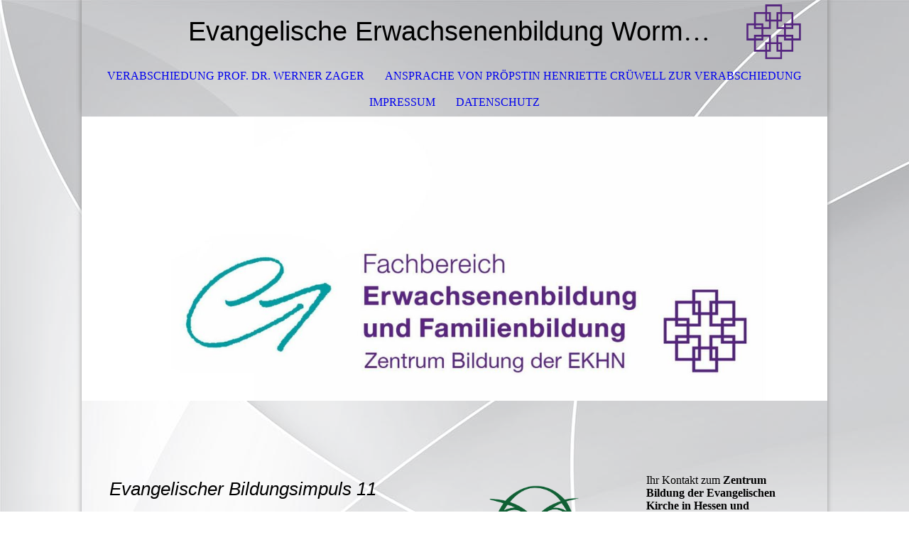

--- FILE ---
content_type: text/html; charset=utf-8
request_url: https://www.eeb-worms.de/Evangelischer-Bildungsimpuls/Taufe/
body_size: 46045
content:
<!DOCTYPE html><html lang="de"><head><meta http-equiv="Content-Type" content="text/html; charset=UTF-8"><title>  - Taufe</title><link href="http://59095941.swh.strato-hosting.eu/Evangelischer-Bildungsimpuls/Taufe/" rel="canonical"><meta content="  - Taufe" property="og:title"><meta content="website" property="og:type"><meta content="http://59095941.swh.strato-hosting.eu/Evangelischer-Bildungsimpuls/Taufe/" property="og:url"><script>
              window.beng = window.beng || {};
              window.beng.env = {
                language: "en",
                country: "US",
                mode: "deploy",
                context: "page",
                pageId: "000004181006",
                pageLanguage: "de",
                skeletonId: "",
                scope: "1776634",
                isProtected: false,
                navigationText: "Taufe",
                instance: "1",
                common_prefix: "https://strato-editor.com",
                design_common: "https://strato-editor.com/beng/designs/",
                design_template: "sys/cm_dh_073",
                path_design: "https://strato-editor.com/beng/designs/data/sys/cm_dh_073/",
                path_res: "https://strato-editor.com/res/",
                path_bengres: "https://strato-editor.com/beng/res/",
                masterDomain: "",
                preferredDomain: "",
                preprocessHostingUri: function(uri) {
                  
                    return uri || "";
                  
                },
                hideEmptyAreas: false
              };
            </script><script xmlns="http://www.w3.org/1999/xhtml" src="https://strato-editor.com/cm4all-beng-proxy/beng-proxy.js"></script><link xmlns="http://www.w3.org/1999/xhtml" rel="stylesheet" href="https://strato-editor.com/.cm4all/e/static/3rdparty/font-awesome/css/font-awesome.min.css"></link><link rel="stylesheet" type="text/css" href="https://strato-editor.com/.cm4all/res/static/libcm4all-js-widget/3.89.7/css/widget-runtime.css" />
<link rel="stylesheet" type="text/css" href="https://strato-editor.com/.cm4all/res/static/beng-editor/5.3.138/css/deploy.css" />
<link rel="stylesheet" type="text/css" href="https://strato-editor.com/.cm4all/res/static/libcm4all-js-widget/3.89.7/css/slideshow-common.css" />
<script src="https://strato-editor.com/.cm4all/res/static/jquery-1.7/jquery.js"></script><script src="https://strato-editor.com/.cm4all/res/static/prototype-1.7.3/prototype.js"></script><script src="https://strato-editor.com/.cm4all/res/static/jslib/1.4.1/js/legacy.js"></script><script src="https://strato-editor.com/.cm4all/res/static/libcm4all-js-widget/3.89.7/js/widget-runtime.js"></script>
<script src="https://strato-editor.com/.cm4all/res/static/libcm4all-js-widget/3.89.7/js/slideshow-common.js"></script>
<script src="https://strato-editor.com/.cm4all/res/static/beng-editor/5.3.138/js/deploy.js"></script>
<script type="text/javascript" src="https://strato-editor.com/.cm4all/uro/assets/js/uro-min.js"></script><meta name="viewport" content="width=device-width, initial-scale=1"><link rel="stylesheet" type="text/css" href="https://strato-editor.com/.cm4all/designs/static/sys/cm_dh_073/1769040031.626247/css/main.css"><link rel="stylesheet" type="text/css" href="https://strato-editor.com/.cm4all/designs/static/sys/cm_dh_073/1769040031.626247/css/responsive.css"><link rel="stylesheet" type="text/css" href="https://strato-editor.com/.cm4all/designs/static/sys/cm_dh_073/1769040031.626247/css/cm-templates-global-style.css"><script type="text/javascript" language="javascript" src="https://strato-editor.com/.cm4all/designs/static/sys/cm_dh_073/1769040031.626247/js/fix_sidebar.js"></script><script type="text/javascript" language="javascript" src="https://strato-editor.com/.cm4all/designs/static/sys/cm_dh_073/1769040031.626247/js/effects.js"></script><script type="text/javascript" language="javascript" src="https://strato-editor.com/.cm4all/designs/static/sys/cm_dh_073/1769040031.626247/js/parallax.js"></script><script type="text/javascript" language="javascript" src="https://strato-editor.com/.cm4all/designs/static/sys/cm_dh_073/1769040031.626247/js/cm_template-focus-point.js"></script><script type="text/javascript" language="javascript" src="https://strato-editor.com/.cm4all/designs/static/sys/cm_dh_073/1769040031.626247/js/cm-templates-global-script.js"></script><!--$Id: template.xsl 1832 2012-03-01 10:37:09Z dominikh $--><link href="/.cm4all/handler.php/vars.css?v=20250901154358" type="text/css" rel="stylesheet"><style type="text/css">.cm-logo {background-image: url("/.cm4all/uproc.php/0/.ekhn_facettenkreuz_rgb_klein.png/picture-1200?_=161f77966c0");
        background-position: 28px 0px;
background-size: 93px 90px;
background-repeat: no-repeat;
      }</style><script type="text/javascript">window.cmLogoWidgetId = "STRATP_cm4all_com_widgets_Logo_14156471";
            window.cmLogoGetCommonWidget = function (){
                return new cm4all.Common.Widget({
            base    : "/Evangelischer-Bildungsimpuls/Taufe/index.php/",
            session : "",
            frame   : "",
            path    : "STRATP_cm4all_com_widgets_Logo_14156471"
        })
            };
            window.logoConfiguration = {
                "cm-logo-x" : "28",
        "cm-logo-y" : "0",
        "cm-logo-v" : "2.0",
        "cm-logo-w" : "93",
        "cm-logo-h" : "90",
        "cm-logo-di" : "sys/cm_dh_073",
        "cm-logo-u" : "uro-service://",
        "cm-logo-k" : "%7B%22serviceId%22%3A%220%22%2C%22path%22%3A%22%2F%22%2C%22name%22%3A%22ekhn_facettenkreuz_rgb_klein.png%22%2C%22type%22%3A%22image%2Fpng%22%2C%22start%22%3A%22161f77966c0%22%2C%22size%22%3A%2256818%22%7D",
        "cm-logo-bc" : "",
        "cm-logo-ln" : "/Verabschiedung-Prof-Dr-Werner-Zager/index.php/",
        "cm-logo-ln$" : "home",
        "cm-logo-hi" : false
        ,
        _logoBaseUrl : "uro-service:\/\/",
        _logoPath : "%7B%22serviceId%22%3A%220%22%2C%22path%22%3A%22%2F%22%2C%22name%22%3A%22ekhn_facettenkreuz_rgb_klein.png%22%2C%22type%22%3A%22image%2Fpng%22%2C%22start%22%3A%22161f77966c0%22%2C%22size%22%3A%2256818%22%7D"
        };
            jQuery(document).ready(function() {
                var href = (beng.env.mode == "deploy" ? "/" : "/Verabschiedung-Prof-Dr-Werner-Zager/index.php/");
                jQuery(".cm-logo").wrap("<a style='text-decoration: none;' href='" + href + "'></a>");
            });
            
          jQuery(document).ready(function() {
            var logoElement = jQuery(".cm-logo");
            logoElement.attr("role", "img");
            logoElement.attr("tabindex", "0");
            logoElement.attr("aria-label", "logo");
          });
        </script><link rel="icon" href="data:;base64,iVBORw0KGgo="/><style id="cm_table_styles"></style><style id="cm_background_queries">            @media(min-width: 100px), (min-resolution: 72dpi), (-webkit-min-device-pixel-ratio: 1) {.cm-background{background-image:url("/.cm4all/uproc.php/1500/backgrounds/.bif_47997575_cm-a_trans.png/picture-200?_=19becdc06b9");}}@media(min-width: 100px), (min-resolution: 144dpi), (-webkit-min-device-pixel-ratio: 2) {.cm-background{background-image:url("/.cm4all/uproc.php/1500/backgrounds/.bif_47997575_cm-a_trans.png/picture-400?_=19becdc06b9");}}@media(min-width: 200px), (min-resolution: 72dpi), (-webkit-min-device-pixel-ratio: 1) {.cm-background{background-image:url("/.cm4all/uproc.php/1500/backgrounds/.bif_47997575_cm-a_trans.png/picture-400?_=19becdc06b9");}}@media(min-width: 200px), (min-resolution: 144dpi), (-webkit-min-device-pixel-ratio: 2) {.cm-background{background-image:url("/.cm4all/uproc.php/1500/backgrounds/.bif_47997575_cm-a_trans.png/picture-800?_=19becdc06b9");}}@media(min-width: 400px), (min-resolution: 72dpi), (-webkit-min-device-pixel-ratio: 1) {.cm-background{background-image:url("/.cm4all/uproc.php/1500/backgrounds/.bif_47997575_cm-a_trans.png/picture-800?_=19becdc06b9");}}@media(min-width: 400px), (min-resolution: 144dpi), (-webkit-min-device-pixel-ratio: 2) {.cm-background{background-image:url("/.cm4all/uproc.php/1500/backgrounds/.bif_47997575_cm-a_trans.png/picture-1200?_=19becdc06b9");}}@media(min-width: 600px), (min-resolution: 72dpi), (-webkit-min-device-pixel-ratio: 1) {.cm-background{background-image:url("/.cm4all/uproc.php/1500/backgrounds/.bif_47997575_cm-a_trans.png/picture-1200?_=19becdc06b9");}}@media(min-width: 600px), (min-resolution: 144dpi), (-webkit-min-device-pixel-ratio: 2) {.cm-background{background-image:url("/.cm4all/uproc.php/1500/backgrounds/.bif_47997575_cm-a_trans.png/picture-1600?_=19becdc06b9");}}@media(min-width: 800px), (min-resolution: 72dpi), (-webkit-min-device-pixel-ratio: 1) {.cm-background{background-image:url("/.cm4all/uproc.php/1500/backgrounds/.bif_47997575_cm-a_trans.png/picture-1600?_=19becdc06b9");}}@media(min-width: 800px), (min-resolution: 144dpi), (-webkit-min-device-pixel-ratio: 2) {.cm-background{background-image:url("/.cm4all/uproc.php/1500/backgrounds/.bif_47997575_cm-a_trans.png/picture-2600?_=19becdc06b9");}}
</style><script type="application/x-cm4all-cookie-consent" data-code=""></script></head><body ondrop="return false;" class=" device-desktop cm-deploy cm-deploy-342 cm-deploy-4x"><div class="cm-background" data-cm-qa-bg="image"></div><div class="cm-background-video" data-cm-qa-bg="video"></div><div class="cm-background-effects" data-cm-qa-bg="effect"></div><div class="cm-templates-container"><nav class="navigation_wrapper nav_mob" id="cm_navigation"><div class="logo_wrapper"><div class="cm-logo"> </div></div><ul id="cm_mainnavigation"><li id="cm_navigation_pid_2185805"><a title="Verabschiedung Prof. Dr. Werner Zager" href="/Verabschiedung-Prof-Dr-Werner-Zager/" class="cm_anchor">Verabschiedung Prof. Dr. Werner Zager</a></li><li id="cm_navigation_pid_8663481"><a title="Ansprache von Pröpstin Henriette Crüwell zur Verabschiedung" href="/Ansprache-von-Proepstin-Henriette-Cruewell-zur-Verabschiedung/" class="cm_anchor">Ansprache von Pröpstin Henriette Crüwell zur Verabschiedung</a></li><li id="cm_navigation_pid_2185801"><a title="Impressum" href="/Impressum/" class="cm_anchor">Impressum</a></li><li id="cm_navigation_pid_2356947"><a title="Datenschutz" href="/Datenschutz/" class="cm_anchor">Datenschutz</a></li></ul></nav><div class="page_wrapper"><header class="head_wrapper cm_can_be_empty" onmouseover="javascript:jQuery('.navigation_wrapper').addClass('open_navigation');" onmouseout="javascript:jQuery('.navigation_wrapper').removeClass('open_navigation');"><div class="head_elements"><div class="toggle_navigation"><a href="javascript:void(0);" class="toggle_navigation btn" onclick="jQuery('body').toggleClass('pinned');"><i class="fa fa-th"></i> </a></div><div class="title_wrapper cm_can_be_empty"><div class="title cm_can_be_empty cm-templates-heading__title" id="title" style=""><span style="font-family: Tahoma, Geneva, sans-serif; font-size: x-large;">Evangelische Erwachsenenbildung Worms-Wonnegau</span><br></div></div><div class="logo_wrapper nav_desk"><div class="cm_can_be_empty cm-logo" id="logo"> </div></div></div><nav class="navigation_wrapper nav_desk" id="cm_navigation"><ul id="cm_mainnavigation"><li id="cm_navigation_pid_2185805"><a title="Verabschiedung Prof. Dr. Werner Zager" href="/Verabschiedung-Prof-Dr-Werner-Zager/" class="cm_anchor">Verabschiedung Prof. Dr. Werner Zager</a></li><li id="cm_navigation_pid_8663481"><a title="Ansprache von Pröpstin Henriette Crüwell zur Verabschiedung" href="/Ansprache-von-Proepstin-Henriette-Cruewell-zur-Verabschiedung/" class="cm_anchor">Ansprache von Pröpstin Henriette Crüwell zur Verabschiedung</a></li><li id="cm_navigation_pid_2185801"><a title="Impressum" href="/Impressum/" class="cm_anchor">Impressum</a></li><li id="cm_navigation_pid_2356947"><a title="Datenschutz" href="/Datenschutz/" class="cm_anchor">Datenschutz</a></li></ul></nav></header><div class="spacer"></div><div class="cm-kv-0 cm-template-keyvisual__media cm_can_be_empty" id="keyvisual" data-parallax="scroll" data-image-src="" data-speed="0.2"></div><div class="main_wrapper cm-template-content"><div class="subtitle_wrapper"><div class="subtitle cm_can_be_empty cm-templates-heading__subtitle" id="subtitle" style=""> </div></div><main class="content_main_dho cm-template-content__main cm-templates-text" data-cm-hintable="yes"><p> </p><div class="clearFloating" style="clear:both;height: 0px; width: auto;"></div><div id="widgetcontainer_STRATP_cm4all_com_widgets_UroPhoto_28419387" class="cm_widget cm4all_com_widgets_UroPhoto cm_widget_float_right" style="width:41.7%; max-width:842px; "><div class="cm_widget_anchor"><a name="STRATP_cm4all_com_widgets_UroPhoto_28419387" id="widgetanchor_STRATP_cm4all_com_widgets_UroPhoto_28419387"><!--cm4all.com.widgets.UroPhoto--></a></div><div xmlns="http://www.w3.org/1999/xhtml" data-uro-type="image" style="width:100%;height:100%;" id="uroPhotoOuterSTRATP_cm4all_com_widgets_UroPhoto_28419387">            <picture><source srcset="/.cm4all/uproc.php/0/.Zager_logo_vektor.png/picture-1600?_=1710b6bb3e0 1x, /.cm4all/uproc.php/0/.Zager_logo_vektor.png/picture-2600?_=1710b6bb3e0 2x" media="(min-width:800px)"><source srcset="/.cm4all/uproc.php/0/.Zager_logo_vektor.png/picture-1200?_=1710b6bb3e0 1x, /.cm4all/uproc.php/0/.Zager_logo_vektor.png/picture-1600?_=1710b6bb3e0 2x" media="(min-width:600px)"><source srcset="/.cm4all/uproc.php/0/.Zager_logo_vektor.png/picture-800?_=1710b6bb3e0 1x, /.cm4all/uproc.php/0/.Zager_logo_vektor.png/picture-1200?_=1710b6bb3e0 2x" media="(min-width:400px)"><source srcset="/.cm4all/uproc.php/0/.Zager_logo_vektor.png/picture-400?_=1710b6bb3e0 1x, /.cm4all/uproc.php/0/.Zager_logo_vektor.png/picture-800?_=1710b6bb3e0 2x" media="(min-width:200px)"><source srcset="/.cm4all/uproc.php/0/.Zager_logo_vektor.png/picture-200?_=1710b6bb3e0 1x, /.cm4all/uproc.php/0/.Zager_logo_vektor.png/picture-400?_=1710b6bb3e0 2x" media="(min-width:100px)"><img src="/.cm4all/uproc.php/0/.Zager_logo_vektor.png/picture-200?_=1710b6bb3e0" data-uro-original="/.cm4all/uproc.php/0/Zager_logo_vektor.png?_=1710b6bb3e0" onerror="uroGlobal().util.error(this, '', 'uro-widget')" data-uro-width="842" data-uro-height="595" alt="" style="width:100%;" title="" loading="lazy"></picture>
<span></span></div></div><p style="text-align: center;"><span style="font-size: 26px; font-family: Tahoma, Geneva, sans-serif;"><em><span style="font-weight: normal;">Evangelischer Bildungsimpuls 11</span></em></span><span style="font-weight: normal;"><span style="font-size: 26px; font-family: Tahoma, Geneva, sans-serif;"> </span><br></span></p><p style="text-align: center;"><strong><span style="font-size: 26px; font-family: Tahoma, Geneva, sans-serif;">Taufe</span></strong></p><p style="text-align: center;"><em><span style='font-family: "Arial", "sans-serif";'>von Dorothea Zager und Werner Zager</span></em></p><p><span style='font-family: "Arial", "sans-serif";'> </span></p><p><span style='font-family: "Arial", "sans-serif";'>Sowohl in der katholischen als auch in der evangelischen Kirche sind die Sa­kramente ein fester Bestandteil der gottesdienstlichen Feier und des christlichen Lebensvollzuges. Allerdings kennt die evangelische Kirche im Unterschied zur katholischen nur zwei Sakramente: die Taufe und das Abendmahl. Dies liegt darin begründet, dass die Reformatoren nur solche „heiligen Handlungen“ als Sakramente anerkannten, die von Jesus selbst eingesetzt worden sind. So kam es, dass in der evangelischen Kirche nur noch die Handlungen als Sakramente gefeiert wurden, für die man eine ausdrückliche Aufforderung Jesu im Neuen Testament finden konnte: den Taufbefehl im Matthäusevangelium und die Einsetzungsworte zum Abendmahl in den drei ersten Evangelien oder im 1. Korintherbrief.</span></p><p><span style='font-family: "Arial", "sans-serif";'>Heute sind sich allerdings die meisten Neutestamentler – unter ihnen auch Albert Schweitzer – darin einig, dass auch diese Aufforderungen, wie sie uns im Neuen Testament überliefert wurden, nicht auf Jesus selbst zurückgehen. Weiß man um diese Erkenntnisse, stellt sich natürlich die drängende Frage: Welchen Wert, welche Bedeutung haben dann Taufe und Abendmahl für uns heute, selbst wenn der historische Jesus sie nicht zur steten Praktizierung geboten hat? Gibt es nicht dennoch gute Gründe, die für eine feierliche Segenshandlung an einem werdenden Christen sprechen und für eine gemeinschaftliche Mahlfeier in der Gemeinde?</span></p><p><span style='font-family: "Arial", "sans-serif";'>Machen wir uns bewusst, wie Taufe und Abendmahl entstanden sind und sich geschichtlich entwickelt haben, fällt es uns leichter, ihren Wert und ihre Bedeutung auch für uns heute zu formulieren.</span></p><p><span style='font-family: "Arial", "sans-serif";'> </span></p><p><strong><em><span style='font-family: "Arial", "sans-serif";'>Wie die Taufe entstand</span></em></strong></p><p><span style='font-family: "Arial", "sans-serif";'>Worauf die Taufpraxis beruht und wie sie zu ihrer heutigen Form gelangte, hat Albert Schweitzer in einem Brief aus Lambarene sehr eindrücklich geschildert:</span></p><p><span style='font-family: "Arial", "sans-serif";'>„<em>Die Taufe stammt von Johannes dem Täufer. Sie bedeutet, dass der Täufling von seinen Sünden durch seine Buße reingewaschen ist und zum messianischen Reich eingehen wird, das bald kommen wird.</em></span></p><p><em><span style='font-family: "Arial", "sans-serif";'>Jesus selber hat nicht getauft, denn die Beziehung, in der die Menschen, die seine Botschaft vernahmen, mit ihm verbunden waren, bewirkte, dass sie mit ihm ins Reich Gottes kamen.</span></em></p><p><em><span style='font-family: "Arial", "sans-serif";'>Jesus hat keinen Befehl zur Taufe gegeben. Die Erzählung in Matthäus 28, dass er auf dem Berge vor der Himmelfahrt den Jüngern geboten hat zu taufen, erweist sich als späteren Ursprungs, weil sie die Taufe auf die Dreieinigkeit voraussetzt, die erst viel später aufkam.</span></em></p><p><em><span style='font-family: "Arial", "sans-serif";'>Die christliche Taufe ist die Fortsetzung der Johannestaufe, die dadurch verchristlicht wurde, dass sie auf den Namen Jesu geschah und dem Täufling das Eingehen in das Reich Gottes garantierte auf Grund seines Glaubens, dass Jesus der Messias sei, der für das Kommen des Reiches Gottes den Opfertod erduldet hat.</span></em></p><p><em><span style='font-family: "Arial", "sans-serif";'>Nachher wurde in der Katholischen Kirche die Taufe auf Gott den Vater, Gott den Sohn und den Heiligen Geist vollzogen.</span></em></p><p><em><span style='font-family: "Arial", "sans-serif";'>In der christlichen Taufe erwarb man wie in der des Johannes die Seligkeit des Eingehens in das Reich Gottes durch die Vergebung der vergangenen Sünden. Die Taufe gewährte keine fortgesetzte Vergebung später begangener Sünden. Diese Vergebung der nachher begangenen Sünden kann nur durch tiefe Buße, die die Kirche überwacht, erworben werden. Das ist noch heute die Lehre der Katholischen Kirche.</span></em></p><p><em><span style='font-family: "Arial", "sans-serif";'>Im 5. Jahrhundert nach Christus führte die Katholische Kirche die Kindertaufe ein, damit die Kinder sich von Jugend an als der Kirche zugehörig fühlten. Viele Christen waren dagegen. Viele aber fanden es wertvoll, dass die Kinder von Jugend an Jesus geweiht waren und dessen im Leben eingedenk bleiben sollten. Auf die Bemerkung, dass die Kinder noch nicht der Sündenvergebung durch die Taufe bedurften, antwortete die Kirche, dass die Taufe sie von der Erbsünde reinigte!</span></em></p><p><em><span style='font-family: "Arial", "sans-serif";'>Die Reformation übernahm die Kindertaufe, obwohl sie im Prinzip auf das ursprüngliche Christentum, das nur die Taufe der zum Bekennen der Sünde gelangten Menschen anerkannte, zurückgehen wollte. Aber im Reformationszeitalter entstanden Bewegungen, die auf die Taufe der Erwachsenen zurückgingen. Sie wurden (fälschlicherweise) als Irrlehrer angesehen und verfolgt. In späterer Zeit wurden sie als Christen, die ihre Besonderheit hatten, anerkannt und lebten in Frieden mit der Kirche.</span></em></p><p><em><span style='font-family: "Arial", "sans-serif";'>Luther hatte eine neue Lehre der Taufe aufgestellt. Er behauptete, dass sie fort und fort Sündenvergebung erwerbe für den, der an die durch Jesu Opfertod erworbene Sündenvergebung glaube. Diese Ansicht ist unhistorisch, aber sie gibt der Taufe eine tiefe fortgehende religiöse Bedeutung</span></em><span style='font-family: "Arial", "sans-serif";'>.“</span></p><p><span style='font-family: "Arial", "sans-serif";'>Nun könnte man fragen, ob die Taufe, wenn sie in ihrer heutigen Form nur das Ergebnis einer geschichtlichen Entwicklung ist und eigentlich gar nicht auf ein Gebot Jesu zurückgeführt werden kann, überhaupt eine Berechtigung hat, in der Kirche einen festen Platz als Sakrament zu beanspruchen. Albert Schweitzer hat in dieser Frage einen guten Mittelweg gefunden. Er vertritt zwar grundsätzlich die Auffassung, dass sich der Protestantismus aus „Ehrfurcht vor der Wirklichkeit“ – man könnte auch sagen: aus Ehrfurcht vor der historischen Wahrheit – von den Sakramenten lösen sollte. Praktisch würde dies bedeuten: Nicht nur Getaufte sind Christen, sondern auch Menschen, „die zu einem einfachen Christentum sich bekennen möchten“. Andererseits spricht sich Schweitzer nicht rundweg für die Abschaffung der Taufe aus. Die feierliche Handlung an sich hat bereits einen hohen Wert, und es ist unsere Aufgabe, diesen alten Ritus mit neuem Geist zu erfüllen.</span></p><p><span style='font-family: "Arial", "sans-serif";'> </span></p><p><strong><em><span style='font-family: "Arial", "sans-serif";'>Was die Taufe heute bedeutet</span></em></strong></p><p><span style='font-family: "Arial", "sans-serif";'>Bei der Frage, wie der Ritus der Taufe heute mit neuem Geist erfüllt werden kann, muss gleichzeitig auch die Frage nach der Kinder- und Erwachsenentaufe mit in Betracht gezogen werden.</span></p><p><span style='font-family: "Arial", "sans-serif";'>Wenn wir in einem Gottesdienst die Taufe eines Säuglings erleben, erfüllt es uns immer wieder mit Freude, dass schon diese Kleinen zu uns dazugehören dürfen, dass es den Eltern wichtig ist, ein Zeichen der Verbundenheit zu ihrer Kirche zu setzen, indem sie ihre Kinder taufen lassen. Es macht uns froh zu erleben, wie diese Kleinen bereits durch Wort und Handlung zu Gliedern unserer Kirche, durch die Fürbitte Gott anvertraut und durch die Handauflegung mit seinem Segen beschenkt werden. Nicht umsonst wird gerade bei der Kindertaufe immer wieder das Wort Jesu zitiert: „Lasst die Kinder zu mir kommen und wehret ihnen nicht; denn solchen gehört das Reich Gottes.“ In diesen Worten liegt das beschlossen, was uns unser Innerstes sagt beim Anblick eines kleinen Kindes: „Auch du gehörst zu Gott, so wie wir Er­wachsenen, auch wenn du es noch nicht verstehst und du dich noch nicht dazu äußern kannst. Denn du bist ein Geschöpf, ein Geschenk Gottes, und in dir liegt die Zukunft des Lebens und auch unserer Kirche.“ Auch Albert Schweitzer steht dafür ein, dass die Taufe allein deshalb „eine wertvolle Sache sei“, weil „schon die Kinder das Bewusstsein haben, durch die Taufe, die sie mit den ersten Tagen ihrer Existenz empfangen haben, Christo anzugehören“.</span></p><p><span style='font-family: "Arial", "sans-serif";'>Andererseits beschleicht viele bei der Taufe von Säuglingen auch immer wieder ein ungutes Gefühl – gerade auch viele Eltern: War die Taufe nicht ursprünglich eine Erwachsenentaufe, der die freie Entscheidung eines mündigen Menschen zur Mitgliedschaft in der christlichen Gemeinde vorausging? Und ist damit nicht die Taufe von unmündigen Kindern eine – wenn auch gut gemeinte – Form der Bevormundung? Sollten Eltern nicht mit der Taufe warten, bis die Kinder herangewachsen und in der Lage sind, sich selbst für oder gegen eine Mitgliedschaft in der Kirche zu entscheiden? Bis hinein in die Gegenwart lebt dieser Streit um die Berechtigung der Kindertaufe immer wieder auf. Albert Schweitzer nimmt auch hier eine vermittelnde Position ein, indem er versucht, das Augenmerk dabei auf den Kern des Christseins zu lenken:</span></p><p><span style='font-family: "Arial", "sans-serif";'>„<em>Die Hauptsache ist, dass wir Christo wirklich im Geiste angehören, ob wir bei der Geburt oder erst als Erwachsene getauft wurden. Die Hauptsache ist, dass wir dem Geiste Jesu gehorsam sein wollen, und so bereitet werden auf die Seligkeit der Kinder Gottes schon hienieden</em>.“</span></p><p><span style='font-family: "Arial", "sans-serif";'>Von daher wird deutlich, mit welchem neuen Sinn und Geist heute der alte Ritus der Kindertaufe erfüllt werden kann:</span></p><p><span style='font-family: "Arial", "sans-serif";'>In der Taufe wird das Kind gesegnet, so wie Jesus selbst die Kinder segnete. Er machte mit diesem Segen deutlich, dass die Kinder nicht nur gleichwertig sind mit den Erwachsenen, sondern dass sie ihnen sogar etwas Wesentliches voraushaben und ihnen zu lernen geben können: das unmittelbare Vertrauen zu Gott und zu den Mitmenschen, die zur Liebe fähige Seele, die noch von Idealen und Hoffnungen getragene Lebensfreude. All das segnet Gott in den Kindern.</span></p><p><span style='font-family: "Arial", "sans-serif";'>In der Taufe wird das Kind nicht nur rein rechtlich Glied der Gemeinde, sondern es wird im Gottesdienst der Gemeinde vorgestellt und bekannt gemacht. Damit trägt jedes Gemeindeglied mit Verantwortung dafür, dass dieses Kind wahrgenommen und als solches liebgewonnen wird, dass es ein Zuhause innerhalb der Gemeinde findet, ihm Raum und Möglichkeiten geschaffen werden, sich zu entfalten und der Botschaft von Gottes Liebe zu begegnen.</span></p><p><span style='font-family: "Arial", "sans-serif";'>Die gleiche, nun aber weitaus persönlichere Verantwortung liegt durch die Taufe bei den Eltern und Paten. Dem Kind das Evangelium von Jesus lieb und wert zu machen, es an den Gottesdienst, an das tägliche Gebet, an das Nachdenken über die Geschichten und Worte der Bibel als festen Bestandteil seines noch jungen Lebens zu gewöhnen und ihm das Gefühl der Dankbarkeit und der Verantwortung gegenüber Gott und seiner Schöpfung in das Kinderherz zu pflanzen, dieses Versprechen kann man nicht leichtfertig geben, sondern muss ernsthaft darum bemüht sein, es auch einzulösen.</span></p><p><span style='font-family: "Arial", "sans-serif";'>Dem Getauften wird die Entscheidung darüber nicht abgenommen, ob er oder sie als erwachsener Mensch der christlichen Gemeinde angehören will oder nicht. Bei seiner Konfirmation und auch später noch ist der junge Mensch frei, sich für oder gegen eine Mitgliedschaft in der Kirche zu entscheiden. Die Taufe, das verwirklichte Versprechen der Eltern und die Fürsorge der Gemeinde sollen dabei Fundament und Hilfe sein, die Frage nach dem Bleiben ehrlich und nach Möglichkeit mit einem „Ja“ zu beantworten.</span></p><div class="clearFloating" style="clear:both;height: 0px; width: auto;"></div><div id="widgetcontainer_STRATP_com_cm4all_wdn_Separatingline_28419391" class="
				    cm_widget_block
					cm_widget com_cm4all_wdn_Separatingline cm_widget_block_center" style="width:100%; max-width:100%; "><div class="cm_widget_anchor"><a name="STRATP_com_cm4all_wdn_Separatingline_28419391" id="widgetanchor_STRATP_com_cm4all_wdn_Separatingline_28419391"><!--com.cm4all.wdn.Separatingline--></a></div><script type="text/javascript">
window.cm4all.widgets.register( '/Evangelischer-Bildungsimpuls/Taufe/index.php/', '', '', 'STRATP_com_cm4all_wdn_Separatingline_28419391');
</script>
		<script type="text/javascript">
	(function() {

		var links = ["@\/css\/straight.min.css?v=2.css"];
		for( var i=0; i<links.length; i++) {
			if( links[i].indexOf( '@')==0) {
				links[i] = "/.cm4all/widgetres.php/com.cm4all.wdn.Separatingline/" + links[i].substring( 2);
			} else if( links[i].indexOf( '/')!=0) {
				links[i] = window.cm4all.widgets[ 'STRATP_com_cm4all_wdn_Separatingline_28419391'].url( links[i]);
			}
		}
		cm4all.Common.loadCss( links);

		var scripts = [];
		for( var i=0; i<scripts.length; i++) {
			if( scripts[i].indexOf( '@')==0) {
				scripts[i] = "/.cm4all/widgetres.php/com.cm4all.wdn.Separatingline/" + scripts[i].substring( 2);
			} else if( scripts[i].indexOf( '/')!=0) {
				scripts[i] = window.cm4all.widgets[ 'STRATP_com_cm4all_wdn_Separatingline_28419391'].url( scripts[i]);
			}
		}

		var deferred = jQuery.Deferred();
		window.cm4all.widgets[ 'STRATP_com_cm4all_wdn_Separatingline_28419391'].ready = (function() {
			var ready = function ready( handler) {
				deferred.done( handler);
			};
			return deferred.promise( ready);
		})();
		cm4all.Common.requireLibrary( scripts, function() {
			deferred.resolveWith( window.cm4all.widgets[ 'STRATP_com_cm4all_wdn_Separatingline_28419391']);
		});
	})();
</script><script type="text/javascript">
  (function() {
    if (document.querySelector('link[href*="/font-awesome."], link[href*="/e/Bundle/"]')) {
      return;
    }

    var request = new XMLHttpRequest();
    request.open('GET', '//cdn-eu.c4t.cc/font-awesome,version=4?format=json', true);
    request.onload = function() {
      if (request.status >= 200 && request.status < 400) {
        var data = JSON.parse(request.responseText);
        if (data && data.resources && Array.isArray(data.resources.css)) {
          window.Common.loadCss(data.resources.css);
        }
      }
    };
    request.send();
  })();
</script>

<div class="cm-widget_separatingline cm-w_sl-h1 cm-w_sl-straight" style="margin: 1% 0% 1% 0%;"></div>
</div><p style="text-align: right;"><span style='font-family: "Arial", "sans-serif";'>© Prof. Dr. Werner und Dorothea Zager<br></span><span style="color: #188d15;"><strong><span style='font-size: 10pt; font-family: "Arial", "sans-serif";'>Abdruck oder Veröffentlichung nur mit ausdrücklicher Genehmigung der Verfasser</span></strong></span></p><p><br></p><p><span style="color: #000000; font-size: 18px; font-family: Tahoma, Geneva, sans-serif;">Sie können den Bildungsimpuls zur besseren Lesbarkeit <span style="color: #000000; font-size: 18px; font-family: Tahoma, Geneva, sans-serif;">auch </span><a href="/.cm4all/uproc.php/0/Evangelischer%20Bildungsimpuls%2011.pdf?_=172832a8e9b&amp;cdp=a" target="_self" rel="noreferrer noopener" class="cm_anchor"> <span style="color: #188d15;" class="cm_anchor">hier downloaden</span></a> und ausdrucken.</span></p><p><br></p><div id="cm_bottom_clearer" style="clear: both;" contenteditable="false"></div></main><div class="sidebar_wrapper cm_can_be_empty"><aside class="sidebar cm_can_be_empty" id="widgetbar_site_1" data-cm-hintable="yes"><p><span style="color: #000000;">Ihr Kontakt zum <strong>Zentrum Bildung der Evangelischen Kirche in Hessen und Nassau</strong>:</span></p><p><span style="color: #000000;">Heinrichstraße 173<br>64287 Darmstadt<br>Tel.: 06151 6690-100<br>Fax: 06151 6690-123</span></p><div id="widgetcontainer_STRATP_cm4all_com_widgets_UroPhoto_54682693" class="
				    cm_widget_block
					cm_widget cm4all_com_widgets_UroPhoto cm_widget_block_center" style="width:100%; max-width:144px; "><div class="cm_widget_anchor"><a name="STRATP_cm4all_com_widgets_UroPhoto_54682693" id="widgetanchor_STRATP_cm4all_com_widgets_UroPhoto_54682693"><!--cm4all.com.widgets.UroPhoto--></a></div><div xmlns="http://www.w3.org/1999/xhtml" data-uro-type="image" style="width:100%;height:100%;" id="uroPhotoOuterSTRATP_cm4all_com_widgets_UroPhoto_54682693">            <picture><source srcset="/.cm4all/uproc.php/0/2025-01/.csm_Passbild_Heike_Wilsdorf_klein_a410ff8e6d.jpg/picture-1600?_=19905f1e07d 1x, /.cm4all/uproc.php/0/2025-01/.csm_Passbild_Heike_Wilsdorf_klein_a410ff8e6d.jpg/picture-2600?_=19905f1e07d 2x" media="(min-width:800px)"><source srcset="/.cm4all/uproc.php/0/2025-01/.csm_Passbild_Heike_Wilsdorf_klein_a410ff8e6d.jpg/picture-1200?_=19905f1e07d 1x, /.cm4all/uproc.php/0/2025-01/.csm_Passbild_Heike_Wilsdorf_klein_a410ff8e6d.jpg/picture-1600?_=19905f1e07d 2x" media="(min-width:600px)"><source srcset="/.cm4all/uproc.php/0/2025-01/.csm_Passbild_Heike_Wilsdorf_klein_a410ff8e6d.jpg/picture-800?_=19905f1e07d 1x, /.cm4all/uproc.php/0/2025-01/.csm_Passbild_Heike_Wilsdorf_klein_a410ff8e6d.jpg/picture-1200?_=19905f1e07d 2x" media="(min-width:400px)"><source srcset="/.cm4all/uproc.php/0/2025-01/.csm_Passbild_Heike_Wilsdorf_klein_a410ff8e6d.jpg/picture-400?_=19905f1e07d 1x, /.cm4all/uproc.php/0/2025-01/.csm_Passbild_Heike_Wilsdorf_klein_a410ff8e6d.jpg/picture-800?_=19905f1e07d 2x" media="(min-width:200px)"><source srcset="/.cm4all/uproc.php/0/2025-01/.csm_Passbild_Heike_Wilsdorf_klein_a410ff8e6d.jpg/picture-200?_=19905f1e07d 1x, /.cm4all/uproc.php/0/2025-01/.csm_Passbild_Heike_Wilsdorf_klein_a410ff8e6d.jpg/picture-400?_=19905f1e07d 2x" media="(min-width:100px)"><img src="/.cm4all/uproc.php/0/2025-01/.csm_Passbild_Heike_Wilsdorf_klein_a410ff8e6d.jpg/picture-200?_=19905f1e07d" data-uro-original="/.cm4all/uproc.php/0/2025-01/csm_Passbild_Heike_Wilsdorf_klein_a410ff8e6d.jpg?_=19905f1e07d" onerror="uroGlobal().util.error(this, '', 'uro-widget')" data-uro-width="144" data-uro-height="200" alt="" style="width:100%;" title="" loading="lazy"></picture>
<span></span></div></div><p><span style="color: #000000;">Fachbereichsleiterin Erwachsenenbildung und Familienbildung<br></span><span style="color: #000000;">Pfarrerin Heike Wilsdorf<br>Tel.: 06151 6690-190<br><a href="mailto:heike.wilsdorf%40ekhn.de?subject=Kontakt&amp;body=Informationen%3F" class="cm_anchor">heike.wilsdorf@ekhn.de</a></span><br></p></aside><aside class="sidebar cm_can_be_empty" id="widgetbar_page_1" data-cm-hintable="yes"><p> </p></aside><aside class="sidebar cm_can_be_empty" id="widgetbar_page_2" data-cm-hintable="yes"><p> </p></aside><aside class="sidebar cm_can_be_empty" id="widgetbar_site_2" data-cm-hintable="yes"><p><br></p></aside></div></div><footer class="footer_wrapper blur cm_can_be_empty" id="footer" data-cm-hintable="yes"> </footer></div><div class="scrollup"><a href="javascript:void(0);" onclick="goToByScroll('.page_wrapper');"><i class="fa fa-angle-up"></i></a></div></div><script type="text/javascript" language="javascript">
  calcheader();
    </script><div class="cm_widget_anchor"><a name="STRATP_cm4all_com_widgets_CookiePolicy_14156474" id="widgetanchor_STRATP_cm4all_com_widgets_CookiePolicy_14156474"><!--cm4all.com.widgets.CookiePolicy--></a></div><div style="display:none" class="cm-wp-container cm4all-cookie-policy-placeholder-template"><div class="cm-wp-header"><h4 class="cm-wp-header__headline">Externe Inhalte</h4><p class="cm-wp-header__text">Die an dieser Stelle vorgesehenen Inhalte können aufgrund Ihrer aktuellen <a class="cm-wp-header__link" href="#" onclick="openCookieSettings();return false;">Cookie-Einstellungen</a> nicht angezeigt werden.</p></div><div class="cm-wp-content"><div class="cm-wp-content__control"><label aria-checked="false" role="switch" tabindex="0" class="cm-wp-content-switcher"><input tabindex="-1" type="checkbox" class="cm-wp-content-switcher__checkbox" /><span class="cm-wp-content-switcher__label">Drittanbieter-Inhalte</span></label></div><p class="cm-wp-content__text">Diese Webseite bietet möglicherweise Inhalte oder Funktionalitäten an, die von Drittanbietern eigenverantwortlich zur Verfügung gestellt werden. Diese Drittanbieter können eigene Cookies setzen, z.B. um die Nutzeraktivität zu verfolgen oder ihre Angebote zu personalisieren und zu optimieren.</p></div></div><div aria-labelledby="cookieSettingsDialogTitle" role="dialog" style="position: fixed;" class="cm-cookie-container cm-hidden" id="cookieSettingsDialog"><div class="cm-cookie-header"><h4 id="cookieSettingsDialogTitle" class="cm-cookie-header__headline">Cookie-Einstellungen</h4><div autofocus="autofocus" tabindex="0" role="button" class="cm-cookie-header__close-button" title="Schließen"></div></div><div aria-describedby="cookieSettingsDialogContent" class="cm-cookie-content"><p id="cookieSettingsDialogContent" class="cm-cookie-content__text">Diese Webseite verwendet Cookies, um Besuchern ein optimales Nutzererlebnis zu bieten. Bestimmte Inhalte von Drittanbietern werden nur angezeigt, wenn die entsprechende Option aktiviert ist. Die Datenverarbeitung kann dann auch in einem Drittland erfolgen. Weitere Informationen hierzu in der Datenschutzerklärung.</p><div class="cm-cookie-content__controls"><div class="cm-cookie-controls-container"><div class="cm-cookie-controls cm-cookie-controls--essential"><div class="cm-cookie-flex-wrapper"><label aria-details="cookieSettingsEssentialDetails" aria-labelledby="cookieSettingsEssentialLabel" aria-checked="true" role="switch" tabindex="0" class="cm-cookie-switch-wrapper"><input tabindex="-1" id="cookieSettingsEssential" type="checkbox" disabled="disabled" checked="checked" /><span></span></label><div class="cm-cookie-expand-wrapper"><span id="cookieSettingsEssentialLabel">Technisch notwendige</span><div tabindex="0" aria-controls="cookieSettingsEssentialDetails" aria-expanded="false" role="button" class="cm-cookie-content-expansion-button" title="Erweitern / Zuklappen"></div></div></div><div class="cm-cookie-content-expansion-text" id="cookieSettingsEssentialDetails">Diese Cookies sind zum Betrieb der Webseite notwendig, z.B. zum Schutz vor Hackerangriffen und zur Gewährleistung eines konsistenten und der Nachfrage angepassten Erscheinungsbilds der Seite.</div></div><div class="cm-cookie-controls cm-cookie-controls--statistic"><div class="cm-cookie-flex-wrapper"><label aria-details="cookieSettingsStatisticsDetails" aria-labelledby="cookieSettingsStatisticsLabel" aria-checked="false" role="switch" tabindex="0" class="cm-cookie-switch-wrapper"><input tabindex="-1" id="cookieSettingsStatistics" type="checkbox" /><span></span></label><div class="cm-cookie-expand-wrapper"><span id="cookieSettingsStatisticsLabel">Analytische</span><div tabindex="0" aria-controls="cookieSettingsStatisticsDetails" aria-expanded="false" role="button" class="cm-cookie-content-expansion-button" title="Erweitern / Zuklappen"></div></div></div><div class="cm-cookie-content-expansion-text" id="cookieSettingsStatisticsDetails">Diese Cookies werden verwendet, um das Nutzererlebnis weiter zu optimieren. Hierunter fallen auch Statistiken, die dem Webseitenbetreiber von Drittanbietern zur Verfügung gestellt werden, sowie die Ausspielung von personalisierter Werbung durch die Nachverfolgung der Nutzeraktivität über verschiedene Webseiten.</div></div><div class="cm-cookie-controls cm-cookie-controls--third-party"><div class="cm-cookie-flex-wrapper"><label aria-details="cookieSettingsThirdpartyDetails" aria-labelledby="cookieSettingsThirdpartyLabel" aria-checked="false" role="switch" tabindex="0" class="cm-cookie-switch-wrapper"><input tabindex="-1" id="cookieSettingsThirdparty" type="checkbox" /><span></span></label><div class="cm-cookie-expand-wrapper"><span id="cookieSettingsThirdpartyLabel">Drittanbieter-Inhalte</span><div tabindex="0" aria-controls="cookieSettingsThirdpartyDetails" aria-expanded="false" role="button" class="cm-cookie-content-expansion-button" title="Erweitern / Zuklappen"></div></div></div><div class="cm-cookie-content-expansion-text" id="cookieSettingsThirdpartyDetails">Diese Webseite bietet möglicherweise Inhalte oder Funktionalitäten an, die von Drittanbietern eigenverantwortlich zur Verfügung gestellt werden. Diese Drittanbieter können eigene Cookies setzen, z.B. um die Nutzeraktivität zu verfolgen oder ihre Angebote zu personalisieren und zu optimieren.</div></div></div><div class="cm-cookie-content-button"><div tabindex="0" role="button" onclick="rejectAllCookieTypes(); setTimeout(saveCookieSettings, 400);" class="cm-cookie-button cm-cookie-content-button--reject-all"><span>Ablehnen</span></div><div tabindex="0" role="button" onclick="selectAllCookieTypes(); setTimeout(saveCookieSettings, 400);" class="cm-cookie-button cm-cookie-content-button--accept-all"><span>Alle akzeptieren</span></div><div tabindex="0" role="button" onclick="saveCookieSettings();" class="cm-cookie-button cm-cookie-content-button--save"><span>Speichern</span></div></div></div></div></div><script type="text/javascript">
      Common.loadCss("/.cm4all/widgetres.php/cm4all.com.widgets.CookiePolicy/show.css?v=3.3.38");
    </script><script data-tracking="true" data-cookie-settings-enabled="true" src="/.cm4all/widgetres.php/cm4all.com.widgets.CookiePolicy/show.js?v=3.3.38" defer="defer" id="cookieSettingsScript"></script><noscript ><div style="position:absolute;bottom:0;" id="statdiv"><img alt="" height="1" width="1" src="https://strato-editor.com/.cm4all/_pixel.img?site=1838134-LpkvDZ9W&amp;page=pid_4181006&amp;path=%2FEvangelischer-Bildungsimpuls%2FTaufe%2Findex.php%2F&amp;nt=Taufe"/></div></noscript><script  type="text/javascript">//<![CDATA[
            document.body.insertAdjacentHTML('beforeend', '<div style="position:absolute;bottom:0;" id="statdiv"><img alt="" height="1" width="1" src="https://strato-editor.com/.cm4all/_pixel.img?site=1838134-LpkvDZ9W&amp;page=pid_4181006&amp;path=%2FEvangelischer-Bildungsimpuls%2FTaufe%2Findex.php%2F&amp;nt=Taufe&amp;domain='+escape(document.location.hostname)+'&amp;ref='+escape(document.referrer)+'"/></div>');
        //]]></script><div style="display: none;" id="keyvisualWidgetVideosContainer"></div><style type="text/css">.cm-kv-0 {
background-position: center;
background-repeat: no-repeat;
}
            @media(min-width: 100px), (min-resolution: 72dpi), (-webkit-min-device-pixel-ratio: 1) {.cm-kv-0{background-image:url("/.cm4all/uproc.php/0/.cropped-cropped-EEB-EKHN-fac.jpg/picture-200?_=199057e3bd8");}}@media(min-width: 100px), (min-resolution: 144dpi), (-webkit-min-device-pixel-ratio: 2) {.cm-kv-0{background-image:url("/.cm4all/uproc.php/0/.cropped-cropped-EEB-EKHN-fac.jpg/picture-400?_=199057e3bd8");}}@media(min-width: 200px), (min-resolution: 72dpi), (-webkit-min-device-pixel-ratio: 1) {.cm-kv-0{background-image:url("/.cm4all/uproc.php/0/.cropped-cropped-EEB-EKHN-fac.jpg/picture-400?_=199057e3bd8");}}@media(min-width: 200px), (min-resolution: 144dpi), (-webkit-min-device-pixel-ratio: 2) {.cm-kv-0{background-image:url("/.cm4all/uproc.php/0/.cropped-cropped-EEB-EKHN-fac.jpg/picture-800?_=199057e3bd8");}}@media(min-width: 400px), (min-resolution: 72dpi), (-webkit-min-device-pixel-ratio: 1) {.cm-kv-0{background-image:url("/.cm4all/uproc.php/0/.cropped-cropped-EEB-EKHN-fac.jpg/picture-800?_=199057e3bd8");}}@media(min-width: 400px), (min-resolution: 144dpi), (-webkit-min-device-pixel-ratio: 2) {.cm-kv-0{background-image:url("/.cm4all/uproc.php/0/.cropped-cropped-EEB-EKHN-fac.jpg/picture-1200?_=199057e3bd8");}}@media(min-width: 600px), (min-resolution: 72dpi), (-webkit-min-device-pixel-ratio: 1) {.cm-kv-0{background-image:url("/.cm4all/uproc.php/0/.cropped-cropped-EEB-EKHN-fac.jpg/picture-1200?_=199057e3bd8");}}@media(min-width: 600px), (min-resolution: 144dpi), (-webkit-min-device-pixel-ratio: 2) {.cm-kv-0{background-image:url("/.cm4all/uproc.php/0/.cropped-cropped-EEB-EKHN-fac.jpg/picture-1600?_=199057e3bd8");}}@media(min-width: 800px), (min-resolution: 72dpi), (-webkit-min-device-pixel-ratio: 1) {.cm-kv-0{background-image:url("/.cm4all/uproc.php/0/.cropped-cropped-EEB-EKHN-fac.jpg/picture-1600?_=199057e3bd8");}}@media(min-width: 800px), (min-resolution: 144dpi), (-webkit-min-device-pixel-ratio: 2) {.cm-kv-0{background-image:url("/.cm4all/uproc.php/0/.cropped-cropped-EEB-EKHN-fac.jpg/picture-2600?_=199057e3bd8");}}
</style><style type="text/css">
			#keyvisual {
				overflow: hidden;
			}
			.kv-video-wrapper {
				width: 100%;
				height: 100%;
				position: relative;
			}
			</style><script type="text/javascript">
				jQuery(document).ready(function() {
					function moveTempVideos(slideshow, isEditorMode) {
						var videosContainer = document.getElementById('keyvisualWidgetVideosContainer');
						if (videosContainer) {
							while (videosContainer.firstChild) {
								var div = videosContainer.firstChild;
								var divPosition = div.className.substring('cm-kv-0-tempvideo-'.length);
								if (isEditorMode && parseInt(divPosition) > 1) {
									break;
								}
								videosContainer.removeChild(div);
								if (div.nodeType == Node.ELEMENT_NODE) {
									var pos = '';
									if (slideshow) {
										pos = '-' + divPosition;
									}
									var kv = document.querySelector('.cm-kv-0' + pos);
									if (kv) {
										if (!slideshow) {
											var wrapperDiv = document.createElement("div"); 
											wrapperDiv.setAttribute("class", "kv-video-wrapper");
											kv.insertBefore(wrapperDiv, kv.firstChild);
											kv = wrapperDiv;
										}
										while (div.firstChild) {
											kv.appendChild(div.firstChild);
										}
										if (!slideshow) {
											break;
										}
									}
								}
							}
						}
					}

					function kvClickAction(mode, href) {
						if (mode == 'internal') {
							if (!window.top.syntony || !/_home$/.test(window.top.syntony.bifmState)) {
								window.location.href = href;
							}
						} else if (mode == 'external') {
							var a = document.createElement('a');
							a.href = href;
							a.target = '_blank';
							a.rel = 'noreferrer noopener';
							a.click();
						}
					}

					var keyvisualElement = jQuery("[cm_type=keyvisual]");
					if(keyvisualElement.length == 0){
						keyvisualElement = jQuery("#keyvisual");
					}
					if(keyvisualElement.length == 0){
						keyvisualElement = jQuery("[class~=cm-kv-0]");
					}
				
						keyvisualElement.attr("role", "img");
						keyvisualElement.attr("tabindex", "0");
						keyvisualElement.attr("aria-label", "hauptgrafik");
					
					moveTempVideos(false, false);
					var video = document.querySelector('#keyvisual video');
					if (video) {
						video.play();
					}
				
			});
		</script></body></html>
